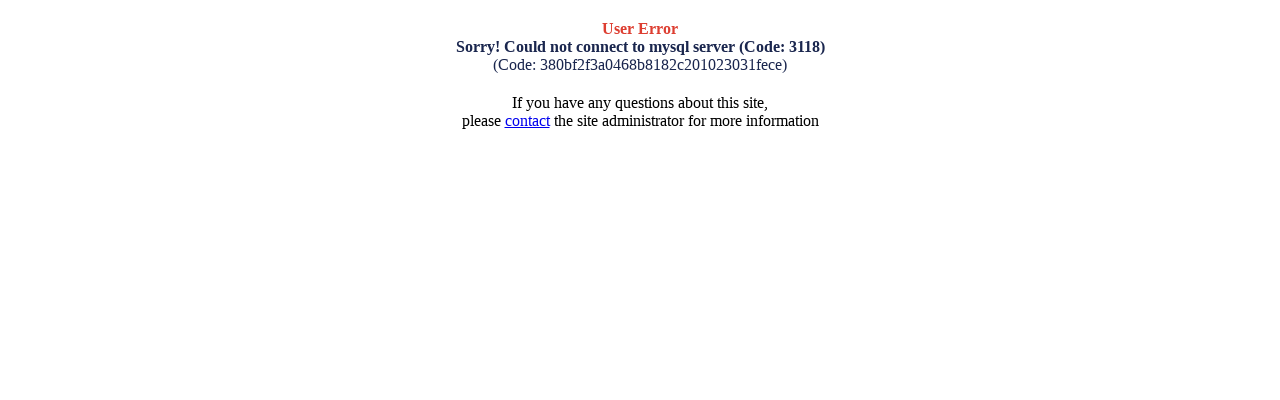

--- FILE ---
content_type: text/html; charset=utf-8
request_url: http://tadri.org/index.php?language=vi&nv=statistics&nvvithemever=t&nv_redirect=aHR0cHM6Ly9sYW12aWVjLm5ldC9sYWkteGUtcGh1LXhlL3RhaS14ZS14ZS10YWktbmhlLXBodS14ZS1ib2MteGVwLWdpYW8taGFuZy1waHUta2hvLWJvYy14ZXBfaTUxMzY4
body_size: 630
content:
<!DOCTYPE html PUBLIC "-//W3C//DTD XHTML 1.0 Transitional//EN"
"http://www.w3.org/TR/xhtml1/DTD/xhtml1-transitional.dtd">
<html xmlns="http://www.w3.org/1999/xhtml">
<head>
	<meta http-equiv="content-type" content="text/html; charset=utf-8" />
	<meta http-equiv="expires" content="0" />
<title>User Error</title>
</head>

<body>
	<div style="width: 400px; margin-right: auto; margin-left: auto; margin-top: 20px; margin-bottom: 20px; color: #dd3e31; text-align: center;"><span style="font-weight: bold;">User Error</span><br />
	<span style="color: #1a264e;font-weight: bold;">Sorry! Could not connect to mysql server (Code: 3118)</span><br />
	<span style="color: #1a264e;">(Code: 380bf2f3a0468b8182c201023031fece)</span></div>
	<div style="width: 400px; margin-right: auto; margin-left: auto;text-align:center">
	If you  have any questions about this site,<br />please <a href="mailto:&#110;&#103;&#117;&#121;&#101;&#110;&#116;&#104;&#97;&#110;&#104;&#99;&#104;&#117;&#111;&#110;&#103;&#49;&#57;&#56;&#54;&#64;&#103;&#109;&#97;&#105;&#108;&#46;&#99;&#111;&#109;">contact</a> the site administrator for more information</div>
</body>
</html>